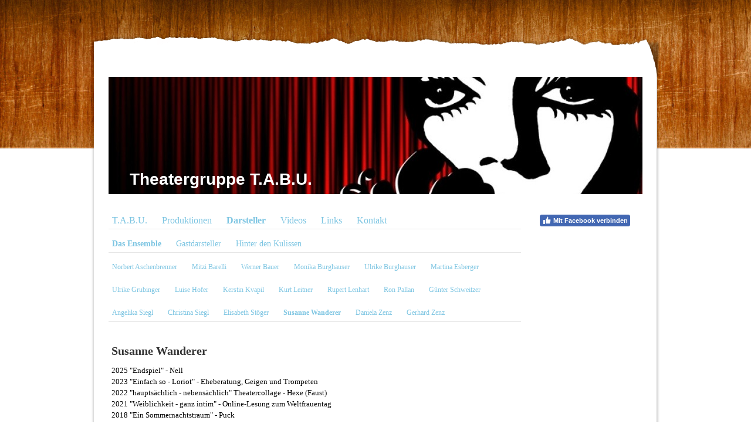

--- FILE ---
content_type: text/html; charset=UTF-8
request_url: https://www.theater-tabu.at/darsteller/das-ensemble/susanne-wanderer/
body_size: 6811
content:
<!DOCTYPE html>
<html lang="de-DE"><head>
    <meta charset="utf-8"/>
    <link rel="dns-prefetch preconnect" href="https://u.jimcdn.com/" crossorigin="anonymous"/>
<link rel="dns-prefetch preconnect" href="https://assets.jimstatic.com/" crossorigin="anonymous"/>
<link rel="dns-prefetch preconnect" href="https://image.jimcdn.com" crossorigin="anonymous"/>
<meta http-equiv="X-UA-Compatible" content="IE=edge"/>
<meta name="description" content=""/>
<meta name="robots" content="index, follow, archive"/>
<meta property="st:section" content=""/>
<meta name="generator" content="Jimdo Creator"/>
<meta name="twitter:title" content="Susanne Wanderer"/>
<meta name="twitter:description" content="2025 &quot;Endspiel&quot; - Nell 2023 &quot;Einfach so - Loriot&quot; - Eheberatung, Geigen und Trompeten 2022 &quot;hauptsächlich - nebensächlich&quot; Theatercollage - Hexe (Faust) 2021 &quot;Weiblichkeit - ganz intim&quot; - Online-Lesung zum Weltfrauentag 2018 &quot;Ein Sommernachtstraum&quot; - Puck 2017 &quot;Stimme(n) - Töne(n)&quot; - Lesung 2016 &quot;Weihnachtseinkäufe&quot; - junge Frau 2016 &quot;Der Zauberlehrling&quot; - Zauberlehrling Primus 2015 &quot;Kasperln und Sepperln in der Wirtschaftskrise&quot; - Herr von Geld 2015 &quot;Weltfrauentag&quot; - Lesung und Technik 2013 &quot;Frau Jedermann&quot; - arme Nachbarin &amp;amp; Tischgesellschaft 2010 „Reigen&quot; - Das süße Mädel 2007 „Shakespeare ist K.U.L.T.“ - Julia („Romeo und Julia“), Puck („Ein Sommernachtstraum“) 2005 „Wehe wenn sie losgelassen“ - Seppl 2004 „Berauschte Weiblichkeit“ - Medea 1998 „Besuchszeit“ - Patientin („Man versteht nichts“) Fremdproduktionen: 1997 „Hexenjagd“ – Tituba (Weikendorfer Sommerspiele)"/>
<meta name="twitter:card" content="summary_large_image"/>
<meta property="og:url" content="http://www.theater-tabu.at/darsteller/das-ensemble/susanne-wanderer/"/>
<meta property="og:title" content="Susanne Wanderer"/>
<meta property="og:description" content="2025 &quot;Endspiel&quot; - Nell 2023 &quot;Einfach so - Loriot&quot; - Eheberatung, Geigen und Trompeten 2022 &quot;hauptsächlich - nebensächlich&quot; Theatercollage - Hexe (Faust) 2021 &quot;Weiblichkeit - ganz intim&quot; - Online-Lesung zum Weltfrauentag 2018 &quot;Ein Sommernachtstraum&quot; - Puck 2017 &quot;Stimme(n) - Töne(n)&quot; - Lesung 2016 &quot;Weihnachtseinkäufe&quot; - junge Frau 2016 &quot;Der Zauberlehrling&quot; - Zauberlehrling Primus 2015 &quot;Kasperln und Sepperln in der Wirtschaftskrise&quot; - Herr von Geld 2015 &quot;Weltfrauentag&quot; - Lesung und Technik 2013 &quot;Frau Jedermann&quot; - arme Nachbarin &amp;amp; Tischgesellschaft 2010 „Reigen&quot; - Das süße Mädel 2007 „Shakespeare ist K.U.L.T.“ - Julia („Romeo und Julia“), Puck („Ein Sommernachtstraum“) 2005 „Wehe wenn sie losgelassen“ - Seppl 2004 „Berauschte Weiblichkeit“ - Medea 1998 „Besuchszeit“ - Patientin („Man versteht nichts“) Fremdproduktionen: 1997 „Hexenjagd“ – Tituba (Weikendorfer Sommerspiele)"/>
<meta property="og:type" content="website"/>
<meta property="og:locale" content="de_DE"/>
<meta property="og:site_name" content="Theatergruppe T.A.B.U.   -  Theater Als Bewusster Umweg"/><title>Susanne Wanderer - Theatergruppe T.A.B.U.   -  Theater Als Bewusster Umweg</title>
<link rel="shortcut icon" href="https://u.jimcdn.com/cms/o/s5c790a38863e36b2/img/favicon.ico?t=1287502724"/>
    <link rel="alternate" type="application/rss+xml" title="Blog" href="https://www.theater-tabu.at/rss/blog"/>    
<link rel="canonical" href="https://www.theater-tabu.at/darsteller/das-ensemble/susanne-wanderer/"/>

        <script src="https://assets.jimstatic.com/ckies.js.7c38a5f4f8d944ade39b.js"></script>

        <script src="https://assets.jimstatic.com/cookieControl.js.b05bf5f4339fa83b8e79.js"></script>
    <script>window.CookieControlSet.setToOff();</script>

    <style>html,body{margin:0}.hidden{display:none}.n{padding:5px}#emotion-header{position:relative}#emotion-header-logo,#emotion-header-title{position:absolute}</style>

        <link href="https://u.jimcdn.com/cms/o/s5c790a38863e36b2/layout/lc3061213fc12e488/css/main.css?t=1768982735" rel="stylesheet" type="text/css" id="jimdo_main_css"/>
    <link href="https://u.jimcdn.com/cms/o/s5c790a38863e36b2/layout/lc3061213fc12e488/css/layout.css?t=1481798903" rel="stylesheet" type="text/css" id="jimdo_layout_css"/>
    <link href="https://u.jimcdn.com/cms/o/s5c790a38863e36b2/layout/lc3061213fc12e488/css/font.css?t=1768982735" rel="stylesheet" type="text/css" id="jimdo_font_css"/>
<script>     /* <![CDATA[ */     /*!  loadCss [c]2014 @scottjehl, Filament Group, Inc.  Licensed MIT */     window.loadCSS = window.loadCss = function(e,n,t){var r,l=window.document,a=l.createElement("link");if(n)r=n;else{var i=(l.body||l.getElementsByTagName("head")[0]).childNodes;r=i[i.length-1]}var o=l.styleSheets;a.rel="stylesheet",a.href=e,a.media="only x",r.parentNode.insertBefore(a,n?r:r.nextSibling);var d=function(e){for(var n=a.href,t=o.length;t--;)if(o[t].href===n)return e.call(a);setTimeout(function(){d(e)})};return a.onloadcssdefined=d,d(function(){a.media=t||"all"}),a};     window.onloadCSS = function(n,o){n.onload=function(){n.onload=null,o&&o.call(n)},"isApplicationInstalled"in navigator&&"onloadcssdefined"in n&&n.onloadcssdefined(o)}     /* ]]> */ </script>     <script>
// <![CDATA[
onloadCSS(loadCss('https://assets.jimstatic.com/web_oldtemplate.css.1f35dce211e2f1e96aff54c2427e23ae.css') , function() {
    this.id = 'jimdo_web_css';
});
// ]]>
</script>
<link href="https://assets.jimstatic.com/web_oldtemplate.css.1f35dce211e2f1e96aff54c2427e23ae.css" rel="preload" as="style"/>
<noscript>
<link href="https://assets.jimstatic.com/web_oldtemplate.css.1f35dce211e2f1e96aff54c2427e23ae.css" rel="stylesheet"/>
</noscript>
    <script>
    //<![CDATA[
        var jimdoData = {"isTestserver":false,"isLcJimdoCom":false,"isJimdoHelpCenter":false,"isProtectedPage":false,"cstok":"","cacheJsKey":"7653e2edaa916a4ff05a3f60695f40abfe10137f","cacheCssKey":"7653e2edaa916a4ff05a3f60695f40abfe10137f","cdnUrl":"https:\/\/assets.jimstatic.com\/","minUrl":"https:\/\/assets.jimstatic.com\/app\/cdn\/min\/file\/","authUrl":"https:\/\/a.jimdo.com\/","webPath":"https:\/\/www.theater-tabu.at\/","appUrl":"https:\/\/a.jimdo.com\/","cmsLanguage":"de_DE","isFreePackage":false,"mobile":false,"isDevkitTemplateUsed":false,"isTemplateResponsive":false,"websiteId":"s5c790a38863e36b2","pageId":123823711,"packageId":2,"shop":{"deliveryTimeTexts":{"1":"1 - 3 Tage Lieferzeit","2":"3 - 5 Tage Lieferzeit","3":"5 - 8 Tage Lieferzeit"},"checkoutButtonText":"Zur Kasse","isReady":false,"currencyFormat":{"pattern":"\u00a4#,##0.00","convertedPattern":"$#,##0.00","symbols":{"GROUPING_SEPARATOR":",","DECIMAL_SEPARATOR":".","CURRENCY_SYMBOL":"$"}},"currencyLocale":"en_US"},"tr":{"gmap":{"searchNotFound":"Die angegebene Adresse konnte nicht gefunden werden.","routeNotFound":"Die Anfahrtsroute konnte nicht berechnet werden. M\u00f6gliche Gr\u00fcnde: Die Startadresse ist zu ungenau oder zu weit von der Zieladresse entfernt."},"shop":{"checkoutSubmit":{"next":"N\u00e4chster Schritt","wait":"Bitte warten"},"paypalError":"Da ist leider etwas schiefgelaufen. Bitte versuche es erneut!","cartBar":"Zum Warenkorb","maintenance":"Dieser Shop ist vor\u00fcbergehend leider nicht erreichbar. Bitte probieren Sie es sp\u00e4ter noch einmal.","addToCartOverlay":{"productInsertedText":"Der Artikel wurde dem Warenkorb hinzugef\u00fcgt.","continueShoppingText":"Weiter einkaufen","reloadPageText":"neu laden"},"notReadyText":"Dieser Shop ist noch nicht vollst\u00e4ndig eingerichtet.","numLeftText":"Mehr als {:num} Exemplare dieses Artikels sind z.Z. leider nicht verf\u00fcgbar.","oneLeftText":"Es ist leider nur noch ein Exemplar dieses Artikels verf\u00fcgbar."},"common":{"timeout":"Es ist ein Fehler aufgetreten. Die von dir ausgew\u00e4hlte Aktion wurde abgebrochen. Bitte versuche es in ein paar Minuten erneut."},"form":{"badRequest":"Es ist ein Fehler aufgetreten: Die Eingaben konnten leider nicht \u00fcbermittelt werden. Bitte versuche es sp\u00e4ter noch einmal!"}},"jQuery":"jimdoGen002","isJimdoMobileApp":false,"bgConfig":null,"bgFullscreen":null,"responsiveBreakpointLandscape":767,"responsiveBreakpointPortrait":480,"copyableHeadlineLinks":false,"tocGeneration":false,"googlemapsConsoleKey":false,"loggingForAnalytics":false,"loggingForPredefinedPages":false,"isFacebookPixelIdEnabled":false,"userAccountId":"c04f10c4-74d7-48cd-a5c8-fa11ba74e5d7"};
    // ]]>
</script>

     <script> (function(window) { 'use strict'; var regBuff = window.__regModuleBuffer = []; var regModuleBuffer = function() { var args = [].slice.call(arguments); regBuff.push(args); }; if (!window.regModule) { window.regModule = regModuleBuffer; } })(window); </script>
    <script src="https://assets.jimstatic.com/web.js.24f3cfbc36a645673411.js" async="true"></script>
    <script src="https://assets.jimstatic.com/at.js.62588d64be2115a866ce.js"></script>
<link rel="shortcut icon" href="favicon.ico" type="image/x-icon"/>
    
</head>

<body class="body cc-page cc-pagemode-default cc-content-parent" id="page-123823711">

<div id="cc-inner" class="cc-content-parent"><div id="tp-bg" class="cc-content-parent">
    <div id="tp-container" class="cc-content-parent">
        <div id="tp-header"></div>
            
    
        <div id="tp-shaddow" class="cc-content-parent">
              
            <div id="tp-emotion">
<div id="emotion-header" data-action="emoHeader" style="background: #eeeeee;width: 910px; height: 200px;">
            <a href="https://www.theater-tabu.at/" style="border: 0; text-decoration: none; cursor: pointer;">
    
    <img src="https://u.jimcdn.com/cms/o/s5c790a38863e36b2/emotion/crop/header.jpg?t=1385712812" id="emotion-header-img" alt=""/>



    


    <strong id="emotion-header-title" style="             left: 4%;             top: 79%;             font:  bold 28px/120% 'Trebuchet MS', Verdana, sans-serif;             color: #FFFFFF;                         ">Theatergruppe T.A.B.U.</strong>
            </a>
        </div>

</div>
            
            <div id="tp-wrapper" class="cc-content-parent">
                
                <div id="tp-content-wrapper" class="cc-content-parent">
                    <div class="tp-mainnavigation">
                        <div data-container="navigation"><div class="j-nav-variant-standard"><ul id="mainNav1" class="mainNav1"><li id="cc-nav-view-116668311"><a href="/" class="level_1"><span>T.A.B.U.</span></a></li><li id="cc-nav-view-116668511"><a href="/produktionen/" class="level_1"><span>Produktionen</span></a></li><li id="cc-nav-view-116668811"><a href="/darsteller/" class="parent level_1"><span>Darsteller</span></a></li><li id="cc-nav-view-116668911"><a href="/videos/" class="level_1"><span>Videos</span></a></li><li id="cc-nav-view-1063224611"><a href="/links-1/" class="level_1"><span>Links</span></a></li><li id="cc-nav-view-116669311"><a href="/kontakt/" class="level_1"><span>Kontakt</span></a></li></ul></div></div>
                        <div data-container="navigation"><div class="j-nav-variant-standard"><ul id="mainNav2" class="mainNav2"><li id="cc-nav-view-126213111"><a href="/darsteller/das-ensemble/" class="parent level_2"><span>Das Ensemble</span></a></li><li id="cc-nav-view-131191811"><a href="/darsteller/gastdarsteller/" class="level_2"><span>Gastdarsteller</span></a></li><li id="cc-nav-view-131191911"><a href="/darsteller/hinter-den-kulissen/" class="level_2"><span>Hinter den Kulissen</span></a></li></ul></div></div>
                        <div data-container="navigation"><div class="j-nav-variant-standard"><ul id="mainNav3" class="mainNav3"><li id="cc-nav-view-1065336511"><a href="/darsteller/das-ensemble/norbert-aschenbrenner/" class="level_3"><span>Norbert Aschenbrenner</span></a></li><li id="cc-nav-view-1063223211"><a href="/darsteller/das-ensemble/mitzi-barelli/" class="level_3"><span>Mitzi Barelli</span></a></li><li id="cc-nav-view-1304454311"><a href="/darsteller/das-ensemble/werner-bauer/" class="level_3"><span>Werner Bauer</span></a></li><li id="cc-nav-view-116826311"><a href="/darsteller/das-ensemble/monika-burghauser/" class="level_3"><span>Monika Burghauser</span></a></li><li id="cc-nav-view-123823211"><a href="/darsteller/das-ensemble/ulrike-burghauser/" class="level_3"><span>Ulrike Burghauser</span></a></li><li id="cc-nav-view-131185511"><a href="/darsteller/das-ensemble/martina-esberger/" class="level_3"><span>Martina Esberger</span></a></li><li id="cc-nav-view-1063223111"><a href="/darsteller/das-ensemble/ulrike-grubinger/" class="level_3"><span>Ulrike Grubinger</span></a></li><li id="cc-nav-view-1063222911"><a href="/darsteller/das-ensemble/luise-hofer/" class="level_3"><span>Luise Hofer</span></a></li><li id="cc-nav-view-1145766511"><a href="/darsteller/das-ensemble/kerstin-kvapil/" class="level_3"><span>Kerstin Kvapil</span></a></li><li id="cc-nav-view-131186811"><a href="/darsteller/das-ensemble/kurt-leitner/" class="level_3"><span>Kurt Leitner</span></a></li><li id="cc-nav-view-1063223011"><a href="/darsteller/das-ensemble/rupert-lenhart/" class="level_3"><span>Rupert Lenhart</span></a></li><li id="cc-nav-view-1304458511"><a href="/darsteller/das-ensemble/ron-pallan/" class="level_3"><span>Ron Pallan</span></a></li><li id="cc-nav-view-1063222711"><a href="/darsteller/das-ensemble/günter-schweitzer/" class="level_3"><span>Günter Schweitzer</span></a></li><li id="cc-nav-view-1304454011"><a href="/darsteller/das-ensemble/angelika-siegl/" class="level_3"><span>Angelika Siegl</span></a></li><li id="cc-nav-view-116826511"><a href="/darsteller/das-ensemble/christina-siegl/" class="level_3"><span>Christina Siegl</span></a></li><li id="cc-nav-view-123823311"><a href="/darsteller/das-ensemble/elisabeth-stöger/" class="level_3"><span>Elisabeth Stöger</span></a></li><li id="cc-nav-view-123823711"><a href="/darsteller/das-ensemble/susanne-wanderer/" class="current level_3"><span>Susanne Wanderer</span></a></li><li id="cc-nav-view-1063222811"><a href="/darsteller/das-ensemble/daniela-zenz/" class="level_3"><span>Daniela Zenz</span></a></li><li id="cc-nav-view-1304454111"><a href="/darsteller/das-ensemble/gerhard-zenz/" class="level_3"><span>Gerhard Zenz</span></a></li></ul></div></div>
                    </div>
                    <div class="c"></div>
                    <div id="tp-content" class="cc-content-parent">
    					<div class="gutter cc-content-parent"><div id="content_area" data-container="content"><div id="content_start"></div>
        
        <div id="cc-matrix-209516611"><div id="cc-m-766701511" class="j-module n j-header "><h1 class="" id="cc-m-header-766701511">Susanne Wanderer</h1></div><div id="cc-m-766701911" class="j-module n j-text "><p>
    2025 "Endspiel" - Nell
</p>

<p>
    2023 "Einfach so - Loriot" - Eheberatung, Geigen und Trompeten
</p>

<p>
    2022 "hauptsächlich - nebensächlich" Theatercollage - Hexe (Faust)
</p>

<p>
    2021 "Weiblichkeit - ganz intim" - Online-Lesung zum Weltfrauentag 
</p>

<p>
    2018 "Ein Sommernachtstraum" - Puck 
</p>

<p>
    2017 "Stimme(n) - Töne(n)" - Lesung
</p>

<p>
    2016 "Weihnachtseinkäufe" - junge Frau
</p>

<p>
    2016 "Der Zauberlehrling" - Zauberlehrling Primus
</p>

<p>
    2015 "Kasperln und Sepperln in der Wirtschaftskrise" - Herr von Geld
</p>

<p>
    2015 "Weltfrauentag" - Lesung und Technik
</p>

<p>
    2013 "Frau Jedermann" - arme Nachbarin &amp; Tischgesellschaft
</p>

<p>
    2010 „Reigen" - Das süße Mädel
</p>

<p>
    2007 „Shakespeare ist K.U.L.T.“ - Julia („Romeo und Julia“), Puck („Ein Sommernachtstraum“)
</p>

<p>
    2005 „Wehe wenn sie losgelassen“ - Seppl
</p>

<p>
    2004 „Berauschte Weiblichkeit“ - Medea
</p>

<p>
    1998 „Besuchszeit“ - Patientin („Man versteht nichts“)
</p>

<p>
     
</p>

<p>
    <strong>Fremdproduktionen:</strong>
</p>

<p>
    1997 „Hexenjagd“ – Tituba (Weikendorfer Sommerspiele)
</p>

<p>
     
</p>

<p>
     
</p></div><div id="cc-m-5945092711" class="j-module n j-imageSubtitle "><figure class="cc-imagewrapper cc-m-image-align-1">
<img srcset="https://image.jimcdn.com/cdn-cgi/image/width=320%2Cheight=10000%2Cfit=contain%2Cformat=jpg%2C/app/cms/storage/image/path/s5c790a38863e36b2/image/ifab7f9d9732c5311/version/1382470347/image.jpg 320w, https://image.jimcdn.com/cdn-cgi/image//app/cms/storage/image/path/s5c790a38863e36b2/image/ifab7f9d9732c5311/version/1382470347/image.jpg 450w" sizes="(min-width: 450px) 450px, 100vw" id="cc-m-imagesubtitle-image-5945092711" src="https://image.jimcdn.com/cdn-cgi/image//app/cms/storage/image/path/s5c790a38863e36b2/image/ifab7f9d9732c5311/version/1382470347/image.jpg" alt="" class="" data-src-width="450" data-src-height="536" data-src="https://image.jimcdn.com/cdn-cgi/image//app/cms/storage/image/path/s5c790a38863e36b2/image/ifab7f9d9732c5311/version/1382470347/image.jpg" data-image-id="4216984811"/>    

</figure>

<div class="cc-clear"></div>
<script id="cc-m-reg-5945092711">// <![CDATA[

    window.regModule("module_imageSubtitle", {"data":{"imageExists":true,"hyperlink":false,"hyperlink_target":"","hyperlinkAsString":false,"pinterest":"0","id":5945092711,"widthEqualsContent":"0","resizeWidth":450,"resizeHeight":536},"id":5945092711});
// ]]>
</script></div><div id="cc-m-815454511" class="j-module n j-hr ">    <div class="hr"></div>
</div></div>
        
        </div></div>				
    				</div>
                             
                    <div id="tp-footer">
    					<div class="gutter"><div id="contentfooter" data-container="footer">

    
    <div class="leftrow">
        <a href="/about/">Impressum</a> | <a href="//www.theater-tabu.at/j/privacy">Datenschutz</a> | <a href="/sitemap/">Sitemap</a>    </div>

    <div class="rightrow">
            

<span class="loggedin">
    <a rel="nofollow" id="logout" target="_top" href="https://cms.e.jimdo.com/app/cms/logout.php">
        Abmelden    </a>
    |
    <a rel="nofollow" id="edit" target="_top" href="https://a.jimdo.com/app/auth/signin/jumpcms/?page=123823711">Bearbeiten</a>
</span>
        </div>

    
</div>
</div>
    				</div><!-- Ende footer -->
                </div>
                
                                
    	            <div id="tp-sidebar">
    					<div class="gutter"><div data-container="sidebar"><div id="cc-matrix-195635811"><div id="cc-m-7931657611" class="j-module n j-facebook ">        <div class="j-search-results">
            <button class="fb-placeholder-button j-fb-placeholder-button"><span class="like-icon"></span>Mit Facebook verbinden</button>
            <div class="fb-page" data-href="https://www.facebook.com/groups/465553723541866" data-hide-cover="false" data-show-facepile="false" data-show-posts="false" data-width="170"></div>
        </div><script>// <![CDATA[

    window.regModule("module_facebook", []);
// ]]>
</script></div></div></div></div>
    				</div>
                    
                    
                    <div class="c"></div>
    		</div><!-- Ende wrapper -->	
    	
        </div>
        
        <div id="tp-btm"></div>
    			
    </div>		

</div>	     </div>    <script type="text/javascript">
//<![CDATA[
var _gaq = [];

_gaq.push(['_gat._anonymizeIp']);

if (window.CookieControl.isCookieAllowed("ga")) {
    _gaq.push(['a._setAccount', 'UA-6862920-1'],
        ['a._trackPageview']
        );

    (function() {
        var ga = document.createElement('script');
        ga.type = 'text/javascript';
        ga.async = true;
        ga.src = 'https://www.google-analytics.com/ga.js';

        var s = document.getElementsByTagName('script')[0];
        s.parentNode.insertBefore(ga, s);
    })();
}
addAutomatedTracking('creator.website', track_anon);
//]]>
</script>
    





</body>
</html>


--- FILE ---
content_type: text/css; charset=UTF-8
request_url: https://u.jimcdn.com/cms/o/s5c790a38863e36b2/layout/lc3061213fc12e488/css/layout.css?t=1481798903
body_size: 720
content:

/*
jimdo template 4111
Jill
*/

/*  layout
----------------------------------------------- */

div#tp-bg { 
    background: url('https://u.jimcdn.com/cms/o/layout/lc3061213fc12e488/img/bg-top3.jpg') repeat-x top center ;
}

div#tp-container {
    position: relative;
    width: 970px;
    margin:0 auto ;
    padding: 62px 0 40px 0;  
}

div#tp-header {
    width: 970px;
    height:69px;
    filter:none;
	background:url('https://u.jimcdn.com/cms/o/layout/lc3061213fc12e488/img/bg-header-7.png') 0 0 no-repeat;
}

*html div#tp-header {	
	filter:progid:DXImageTransform.Microsoft.AlphaImageLoader(enabled=true, sizingMethod=image src='https://u.jimcdn.com/cms/o/layout/lc3061213fc12e488/img/bg-header-7.png');
	background:none;
}

div#tp-wrapper {    
    padding: 30px; 
}

div#tp-content-wrapper {
    width:697px;
    float:left;
    position: relative;   
}

div#tp-shaddow {
    width: 970px;
	filter:progid:DXImageTransform.Microsoft.AlphaImageLoader(enabled=true, sizingMethod=scale src='https://u.jimcdn.com/cms/o/layout/lc3061213fc12e488/img/bg-content-1.png');
	background:none;
}

html > body div#tp-shaddow {	
	filter:none;
	background:url('https://u.jimcdn.com/cms/o/layout/lc3061213fc12e488/img/bg-content-1.png') 0 0 repeat-y;
}

div#tp-btm {
    width: 970px;
    height:50px;
	filter:progid:DXImageTransform.Microsoft.AlphaImageLoader(enabled=true, sizingMethod=image src='https://u.jimcdn.com/cms/o/layout/lc3061213fc12e488/img/bg-footer-1.png');
	background:none;
}

html > body div#tp-btm {	
	filter:none;
	background:url('https://u.jimcdn.com/cms/o/layout/lc3061213fc12e488/img/bg-footer-1.png') 0 0 no-repeat;
}

div#tp-emotion {
	width:910px;
	margin:0 auto;
	border:none;
}

div#tp-content {
    width: 697px; 
}

div#tp-footer {
    width: 697px;
    border-top: 1px solid #e6e6e6;    
}

div#tp-footer div.gutter { padding: 5px 0 0 0; }
div#tp-content div.gutter { padding: 30px 0 30px 0; }

div#tp-sidebar {
    width: 180px;
    float:right;
}

/* Navigation */

div.tp-mainnavigation {
	width:697px;
	margin:0;
}

ul.mainNav1,
ul.mainNav2,
ul.mainNav3 {
    width:697px;
    padding:0 0 0 6px;
	margin:0;
	text-align:left;
    float:left;
    text-decoration:none !important;
    list-style-type:none;
    border-bottom: 1px solid #e6e6e6;
}

ul.mainNav1 li,
ul.mainNav2 li,
ul.mainNav3 li {
	display:inline;
	margin:0;	
	padding:0;
	text-decoration:none;
}

ul.mainNav1 li a,
ul.mainNav1 li a:visited,
ul.mainNav2 li a,
ul.mainNav2 li a:visited,
ul.mainNav3 li a,
ul.mainNav3 li a:visited {
	display:block;
    color: #7DC5E2 ;    
	float:left;
	text-decoration:none !important;  
}

ul.mainNav1 li a,
ul.mainNav1 li a:visited {
    font-size: 120%;    
}

ul.mainNav2 li a,
ul.mainNav2 li a:visited {
    font-size: 105%;   
}

ul.mainNav3 li a,
ul.mainNav3 li a:visited {
    font-size: 95%;
}

ul.mainNav1 li a, ul.mainNav1 li a:visited { padding:5px 25px 5px 0px; }
ul.mainNav2 li a, ul.mainNav2 li a:visited { padding:15px 25px 5px 0px; }
ul.mainNav3 li a, ul.mainNav3 li a:visited { padding:15px 25px 5px 0px; }

ul.mainNav1 li a:hover,
ul.mainNav2 li a:hover,
ul.mainNav3 li a:hover {
	color: #8299a2;
}

ul.mainNav1 li a.parent,
ul.mainNav2 li a.parent,
ul.mainNav1 li a.current,
ul.mainNav2 li a.current,
ul.mainNav3 li a.current { 
	font-weight:bold;
}

/*ende*/


